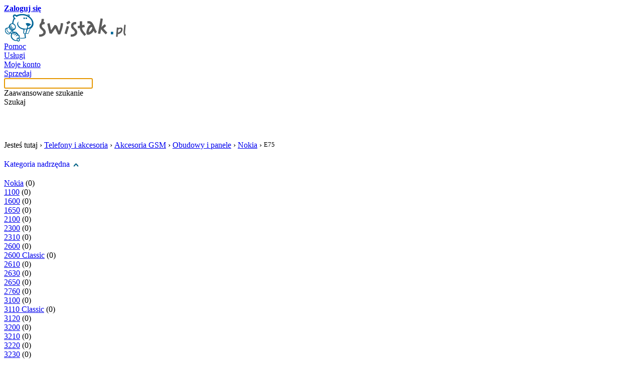

--- FILE ---
content_type: text/html; charset=utf-8
request_url: http://www.swistak.pl/34047_E75.html
body_size: 7254
content:
<!DOCTYPE html PUBLIC "-//W3C//DTD HTML 4.01 Transitional//EN" "http://www.w3.org/TR/html4/loose.dtd">
<html xmlns="http://www.w3.org/1999/html" xmlns:fb="http://www.facebook.com/2008/fbml" xmlns:og="http://opengraphprotocol.org/schema/" xml:lang="pl" lang="pl"><head><meta http-equiv="Content-Type" content="text/html; charset=UTF-8">
<meta xmlns="" http-equiv="X-UA-Compatible" content="IE=9">
<title xmlns="">E75 - Świstak</title>
<meta xmlns="" name="description" content=" E75 – Świstak to szeroki wybór w kategoriach E75. Kupuj tanio, szybko i bezpiecznie.">
<meta xmlns="" name="keywords" content="E75">
<link xmlns="" href="http://www.swistak.pl/rss/34047.xml" rel="alternate" type="application/rss+xml" title="E75 - Świstak">
<link xmlns="" rel="shortcut icon" href="https://ssl.swistak.pl/i/favicon.ico">
<link xmlns="" rel="search" type="application/opensearchdescription+xml" href="/out/ff/swistak.xml" title="Wyszukiwarka - Swistak.pl">
<link xmlns="" rel="stylesheet" href="https://ssl.swistak.pl/css/style.53.css" type="text/css" id="css">
<meta xmlns="" property="og:title" content="Świstak.pl - aukcje internetowe">
<meta xmlns="" property="og:image" content="http://s.swistak.pl/i/logo.gif">
<meta xmlns="" property="og:type" content="website">
<meta xmlns="" property="og:url" content="http://www.swistak.pl/">
<meta xmlns="" property="fb:app_id" content="338913488541">
<meta xmlns="" property="og:description" content="Dołącz do Świstaka i zawieraj transakcje w sieci. Sprawdź, co sprzedają Twoi znajomi i handluj, nie płacąc za wystawianie ofert.">
<script type="text/javascript">
				var session_user_id=0;
			
			
			var ad_zalogowany_wiek=0;
			var ad_zalogowany_data_ur='';
			var ad_zalogowany_plec='';
			var ad_zalogowany_login='';
			var ad_zalogowany_miasto='';
			var ad_zalogowany_wojewodztwo='';
			
            sas_target='Wi='+ad_zalogowany_wiek+';Pl='+ad_zalogowany_plec+';Mi='+ad_zalogowany_miasto+';Wo='+ad_zalogowany_wojewodztwo;
			</script><script type="text/javascript" src="https://code.jquery.com/jquery-1.12.4.min.js"></script><script type="text/javascript" src="//s.swistak.pl/js/tac/pp-t-a-c.js"></script></head><body><script src="https://ssl.swistak.pl/js/s.17.js" type="text/javascript"></script><script src="https://ssl.swistak.pl/js/select.2.js" type="text/javascript"></script><script type="text/javascript">
        var client_ip = '172.71.28.136';
        </script><div id="body"><div id="strona"><div xmlns="" id="start">
<div>
<div id="logowanie" class="color2">
<a class="color0" href="/login.php" rel="nofollow"><b>Zaloguj się</b></a><br>
</div>
<div class="logo_container"><a id="logo" href="/"><img src="https://ssl.swistak.pl/i/logo.gif" alt="Aukcje - Świstak.pl"></a></div>
</div>
<div class="clear"></div>
<div id="wyniki_szukania_ajax"></div>
<div id="main_menu">
<a title="Najczęściej zadawane pytania i odpowiedzi" href="/pomoc.php">Pomoc</a><div class="separator"></div>
<a title="Usługi oferowane przez Świstak.pl" href="/usluga.php">Usługi</a><div class="separator"></div>
<a rel="nofollow" title="Zarządzaj swoimi aukcjami" href="/konto.php">Moje konto</a><div class="separator"></div>
<a rel="nofollow" title="Wystaw aukcje" href="/konto_sprzedaj.php">Sprzedaj</a><form id="main_form" method="get" action="/szukaj.php">
<span id="main_form_szukaj"><input autocomplete="off" id="main_query" type="text" name="f[query]" value=""><div class="button_szukaj advanced" onclick="location.href='/szukaj?start=1';">
<div id="arrow"></div>
<div>Zaawansowane szukanie</div>
</div>
<div class="button_szukaj" onclick="$('#main_form').submit();">Szukaj</div>
<br clear="all"></span><script type="text/javascript">
						$('#main_query').focus();
						wyszukaj_podpowiedzi();
					</script><div id="main_guery_checkbox" class="input_checkbox" style="padding-top: 14px; margin-left:310px;">
<div id="szukaj_c" class="lewa"><br></div>
<input id="c" type="hidden" name="c" value="0"><div id="f_szukaj_label" class="label" style="color: #fff;">szukaj w tej kategorii</div>
<input id="szukaj_id" type="hidden" name="id" value="0"><script type="text/javascript">
								$('#szukaj_c,#f_szukaj_label').click(function() {
									szukaj_form();
								});

								var kat_id = 0;
								var login = '';

								if($('#szukaj_id')) {
									kat_id = parseInt(34047);
								}

								if($('#szukaj_login')) {
									login = '';
								}

								function szukaj_form() {
									if(parseInt($('#c').attr('value')) == 0) {
										$('#szukaj_c').attr('className','lewa_on');
										$('#c').attr('value',1);
										if(kat_id != 0) {
											$('#szukaj_id').attr('value',kat_id);
										}

										if(login != '') {
											$('#szukaj_login').attr('value',login);
										}
									} else {
										$('#szukaj_c').attr('className','lewa');
										$('#c').attr('value',0);
										$('#szukaj_id').attr('value',0);
										$('#szukaj_login').attr('value','');
									}
								}

								$('.advanced').hover(
									function() {
										$('#main_guery_checkbox').hide();
									},

									function() {
										$('#main_guery_checkbox').show();
									}
								);
							</script>
</div>
</form>
</div>
<script type="text/javascript">
				
				<!--
				var cookie_swistak_clock=getCookie('cookie_swistak_clock');
				if(!cookie_swistak_clock) {
					var d = new Date();
					var year = d.getYear(); if(year < 2000) { year = year + 1900; }
					var date = year+'x'+(d.getMonth()+1)+'x'+d.getDate()+'y'+d.getHours()+'z'+d.getMinutes()+'z'+d.getSeconds();
					var str = '<script type="text/javascript" language="javascript1.2" src="/swistak_clock.php?date='+date+'" defer="defer"></'+'scr'+'ipt>';
					document.writeln(str);
				}
				// -->
				
				</script><noscript><div class="javascript_off">Obsługa Java Skryptów w Twojej przeglądarce została wyłączona. Niektóre opcje Świstak.pl nie będą działać. Zobacz <a class="color0" href="http://www.swistak.pl/pomoc.php?id=137">pomoc</a>.</div></noscript>
</div>
<script xmlns="" language="javascript" type="text/javascript">var pp_gemius_identifier = new String('Akg65m8U56GsiqkgXS9qb7bvXkck30dmZ9ycShfIAQH.E7');</script><script xmlns="" type="text/javascript">var host = (("https:" == document.location.protocol) ? "https://" : "http://"); document.write(unescape("%3Cscript src='" + host + "adnet.hit.gemius.pl/pp_gemius.js' type='text/javascript'%3E%3C/script%3E"));</script><div xmlns="" id="google_admanager">
<script type="text/javascript">
						var sas_pageid = '15286/110659'; // Page : swistak.pl/podstrony
					</script><div class="spolecznoscinet" id="spolecznosci-76" style="text-align:center;"></div>
</div>
<div id="strona_kategoria"><div xmlns="" style="margin-bottom: 20px;">
<span style="float:left;">Jesteś tutaj › </span><span style="float:left;"><a class="color0" href="/12_Telefony_i_akcesoria.html">Telefony i akcesoria</a> › 
                    </span><span style="float:left;"><a class="color0" href="/157_Akcesoria_GSM.html">Akcesoria GSM</a> › 
                    </span><span style="float:left;"><a class="color0" href="/211_Obudowy_i_panele.html">Obudowy i panele</a> › 
                    </span><span style="float:left;"><a class="color0" href="/1622_Nokia.html">Nokia</a> › 
                    </span><h1 style="font-size:13px; font-weight:normal; float:left; margin:0px;">E75</h1>
<div style="clear:both;"></div>
</div>
<script xmlns="" type="text/javascript">
			var get = "";
                
				var szukaj = 0;
                </script><table xmlns="" id="aukcje" cellspacing="0" cellpadding="0"><tr>
<td id="aukcje_lewa">
<div class="box" id="kategorie">
<div></div>
<div id="kategorie_drzewo">
<div style="padding-bottom: 20px;">
<a style="text-decoration: none;" href="/1622_Nokia.html" rel="nofollow">Kategoria nadrzędna</a> 
                        <a href="/1622_Nokia.html" rel="nofollow"><img style="vertical-align: middle; border: 0px;" src="https://ssl.swistak.pl/i/sortowanie_strzalki_gora.gif"></a>
</div>
<div class="poziom" style="padding-top: 0px;">
<a class="color0" href="/1622_Nokia.html">Nokia</a>
                                        (0)
                                    </div>
<div class="poziom_strzalka">
<div>
<a class="color0" href="/4972_1100.html">1100</a>
                                            (0)
                                        </div>
<div>
<a class="color0" href="/5033_1600.html">1600</a>
                                            (0)
                                        </div>
<div>
<a class="color0" href="/33503_1650.html">1650</a>
                                            (0)
                                        </div>
<div>
<a class="color0" href="/2607_2100.html">2100</a>
                                            (0)
                                        </div>
<div>
<a class="color0" href="/4694_2300.html">2300</a>
                                            (0)
                                        </div>
<div>
<a class="color0" href="/15042_2310.html">2310</a>
                                            (0)
                                        </div>
<div>
<a class="color0" href="/5037_2600.html">2600</a>
                                            (0)
                                        </div>
<div>
<a class="color0" href="/33460_2600_Classic.html">2600 Classic</a>
                                            (0)
                                        </div>
<div>
<a class="color0" href="/17569_2610.html">2610</a>
                                            (0)
                                        </div>
<div>
<a class="color0" href="/33461_2630.html">2630</a>
                                            (0)
                                        </div>
<div>
<a class="color0" href="/2631_2650.html">2650</a>
                                            (0)
                                        </div>
<div>
<a class="color0" href="/33462_2760.html">2760</a>
                                            (0)
                                        </div>
<div>
<a class="color0" href="/2608_3100.html">3100</a>
                                            (0)
                                        </div>
<div>
<a class="color0" href="/33463_3110_Classic.html">3110 Classic</a>
                                            (0)
                                        </div>
<div>
<a class="color0" href="/5039_3120.html">3120</a>
                                            (0)
                                        </div>
<div>
<a class="color0" href="/2609_3200.html">3200</a>
                                            (0)
                                        </div>
<div>
<a class="color0" href="/2610_3210.html">3210</a>
                                            (0)
                                        </div>
<div>
<a class="color0" href="/5038_3220.html">3220</a>
                                            (0)
                                        </div>
<div>
<a class="color0" href="/4975_3230.html">3230</a>
                                            (0)
                                        </div>
<div>
<a class="color0" href="/33464_3250.html">3250</a>
                                            (0)
                                        </div>
<div>
<a class="color0" href="/6018_3300.html">3300</a>
                                            (0)
                                        </div>
<div>
<a class="color0" href="/2611_3310.html">3310</a>
                                            (0)
                                        </div>
<div>
<a class="color0" href="/2612_3410.html">3410</a>
                                            (0)
                                        </div>
<div>
<a class="color0" href="/33465_3500_Classic.html">3500 Classic</a>
                                            (0)
                                        </div>
<div>
<a class="color0" href="/2613_3510.html">3510</a>
                                            (0)
                                        </div>
<div>
<a class="color0" href="/33466_3600_Slide.html">3600 Slide</a>
                                            (0)
                                        </div>
<div>
<a class="color0" href="/2614_3650.html">3650</a>
                                            (0)
                                        </div>
<div>
<a class="color0" href="/33467_5000.html">5000</a>
                                            (0)
                                        </div>
<div>
<a class="color0" href="/2615_5100.html">5100</a>
                                            (0)
                                        </div>
<div>
<a class="color0" href="/33468_5130.html">5130</a>
                                            (0)
                                        </div>
<div>
<a class="color0" href="/4976_5140.html">5140</a>
                                            (0)
                                        </div>
<div>
<a class="color0" href="/15265_5200.html">5200</a>
                                            (0)
                                        </div>
<div>
<a class="color0" href="/2616_5210.html">5210</a>
                                            (0)
                                        </div>
<div>
<a class="color0" href="/33469_5220.html">5220</a>
                                            (0)
                                        </div>
<div>
<a class="color0" href="/34045_5230.html">5230</a>
                                            (0)
                                        </div>
<div>
<a class="color0" href="/15266_5300.html">5300</a>
                                            (0)
                                        </div>
<div>
<a class="color0" href="/29697_5310.html">5310</a>
                                            (0)
                                        </div>
<div>
<a class="color0" href="/33470_5320.html">5320</a>
                                            (0)
                                        </div>
<div>
<a class="color0" href="/2617_5510.html">5510</a>
                                            (0)
                                        </div>
<div>
<a class="color0" href="/34052_5530.html">5530</a>
                                            (0)
                                        </div>
<div>
<a class="color0" href="/33471_5610.html">5610</a>
                                            (0)
                                        </div>
<div>
<a class="color0" href="/33472_5800.html">5800</a>
                                            (0)
                                        </div>
<div>
<a class="color0" href="/4970_6020.html">6020</a>
                                            (0)
                                        </div>
<div>
<a class="color0" href="/11197_6021.html">6021</a>
                                            (0)
                                        </div>
<div>
<a class="color0" href="/5035_6030.html">6030</a>
                                            (0)
                                        </div>
<div>
<a class="color0" href="/11657_6060.html">6060</a>
                                            (0)
                                        </div>
<div>
<a class="color0" href="/33473_6070.html">6070</a>
                                            (0)
                                        </div>
<div>
<a class="color0" href="/2618_6100.html">6100</a>
                                            (0)
                                        </div>
<div>
<a class="color0" href="/15059_6101.html">6101</a>
                                            (0)
                                        </div>
<div>
<a class="color0" href="/33474_6103.html">6103</a>
                                            (0)
                                        </div>
<div>
<a class="color0" href="/33475_6110_Navigator.html">6110 Navigator</a>
                                            (0)
                                        </div>
<div>
<a class="color0" href="/33476_6111.html">6111</a>
                                            (0)
                                        </div>
<div>
<a class="color0" href="/33477_6120_Classic.html">6120 Classic</a>
                                            (0)
                                        </div>
<div>
<a class="color0" href="/15264_6131.html">6131</a>
                                            (0)
                                        </div>
<div>
<a class="color0" href="/16933_6151.html">6151</a>
                                            (0)
                                        </div>
<div>
<a class="color0" href="/6021_6170.html">6170</a>
                                            (0)
                                        </div>
<div>
<a class="color0" href="/2619_6210.html">6210</a>
                                            (0)
                                        </div>
<div>
<a class="color0" href="/5014_6220.html">6220</a>
                                            (0)
                                        </div>
<div>
<a class="color0" href="/33478_6220_Classic.html">6220 Classic</a>
                                            (0)
                                        </div>
<div>
<a class="color0" href="/2620_6230.html">6230</a>
                                            (0)
                                        </div>
<div>
<a class="color0" href="/33479_6230i.html">6230i</a>
                                            (0)
                                        </div>
<div>
<a class="color0" href="/11660_6233.html">6233</a>
                                            (0)
                                        </div>
<div>
<a class="color0" href="/6046_6260.html">6260</a>
                                            (0)
                                        </div>
<div>
<a class="color0" href="/11029_6280.html">6280</a>
                                            (0)
                                        </div>
<div>
<a class="color0" href="/33480_6288.html">6288</a>
                                            (0)
                                        </div>
<div>
<a class="color0" href="/16932_6300.html">6300</a>
                                            (0)
                                        </div>
<div>
<a class="color0" href="/33481_6303.html">6303</a>
                                            (0)
                                        </div>
<div>
<a class="color0" href="/2621_6310.html">6310</a>
                                            (0)
                                        </div>
<div>
<a class="color0" href="/33482_6500_Classic.html">6500 Classic</a>
                                            (0)
                                        </div>
<div>
<a class="color0" href="/33483_6500_Slide.html">6500 Slide</a>
                                            (0)
                                        </div>
<div>
<a class="color0" href="/2622_6510.html">6510</a>
                                            (0)
                                        </div>
<div>
<a class="color0" href="/2623_6600.html">6600</a>
                                            (0)
                                        </div>
<div>
<a class="color0" href="/2625_6610.html">6610</a>
                                            (0)
                                        </div>
<div>
<a class="color0" href="/5034_6610i.html">6610i</a>
                                            (0)
                                        </div>
<div>
<a class="color0" href="/2632_6630.html">6630</a>
                                            (0)
                                        </div>
<div>
<a class="color0" href="/33484_6650.html">6650</a>
                                            (0)
                                        </div>
<div>
<a class="color0" href="/4971_6670.html">6670</a>
                                            (0)
                                        </div>
<div>
<a class="color0" href="/4973_6680.html">6680</a>
                                            (0)
                                        </div>
<div>
<a class="color0" href="/33485_6700_Classic.html">6700 Classic</a>
                                            (0)
                                        </div>
<div>
<a class="color0" href="/6047_6800.html">6800</a>
                                            (0)
                                        </div>
<div>
<a class="color0" href="/6023_6820.html">6820</a>
                                            (0)
                                        </div>
<div>
<a class="color0" href="/33486_7100_Supernova.html">7100 Supernova</a>
                                            (0)
                                        </div>
<div>
<a class="color0" href="/4667_7200.html">7200</a>
                                            (0)
                                        </div>
<div>
<a class="color0" href="/2626_7210.html">7210</a>
                                            (0)
                                        </div>
<div>
<a class="color0" href="/2627_7250.html">7250</a>
                                            (0)
                                        </div>
<div>
<a class="color0" href="/4974_7260.html">7260</a>
                                            (0)
                                        </div>
<div>
<a class="color0" href="/11659_7360.html">7360</a>
                                            (0)
                                        </div>
<div>
<a class="color0" href="/11658_7370.html">7370</a>
                                            (0)
                                        </div>
<div>
<a class="color0" href="/11030_7600.html">7600</a>
                                            (0)
                                        </div>
<div>
<a class="color0" href="/4693_7610.html">7610</a>
                                            (0)
                                        </div>
<div>
<a class="color0" href="/2628_7650.html">7650</a>
                                            (0)
                                        </div>
<div>
<a class="color0" href="/2629_8210.html">8210</a>
                                            (0)
                                        </div>
<div>
<a class="color0" href="/2630_8310.html">8310</a>
                                            (0)
                                        </div>
<div>
<a class="color0" href="/33487_8600.html">8600</a>
                                            (0)
                                        </div>
<div>
<a class="color0" href="/17756_8800.html">8800</a>
                                            (0)
                                        </div>
<div>
<a class="color0" href="/5024_8850.html">8850</a>
                                            (0)
                                        </div>
<div>
<a class="color0" href="/6027_8910.html">8910</a>
                                            (0)
                                        </div>
<div>
<a class="color0" href="/11650_9300.html">9300</a>
                                            (0)
                                        </div>
<div>
<a class="color0" href="/15046_9500.html">9500</a>
                                            (0)
                                        </div>
<div>
<a class="color0" href="/37256_C3.html">C3</a>
                                            (0)
                                        </div>
<div>
<a class="color0" href="/37257_C5.html">C5</a>
                                            (0)
                                        </div>
<div>
<a class="color0" href="/35303_C6.html">C6</a>
                                            (0)
                                        </div>
<div>
<a class="color0" href="/11655_E50.html">E50</a>
                                            (0)
                                        </div>
<div>
<a class="color0" href="/17755_E51.html">E51</a>
                                            (0)
                                        </div>
<div>
<a class="color0" href="/33488_E52.html">E52</a>
                                            (0)
                                        </div>
<div>
<a class="color0" href="/33489_E60.html">E60</a>
                                            (0)
                                        </div>
<div>
<a class="color0" href="/33490_E61.html">E61</a>
                                            (0)
                                        </div>
<div>
<a class="color0" href="/33491_E63.html">E63</a>
                                            (0)
                                        </div>
<div>
<a class="color0" href="/17757_E65.html">E65</a>
                                            (0)
                                        </div>
<div>
<a class="color0" href="/33492_E66.html">E66</a>
                                            (0)
                                        </div>
<div>
<a class="color0" href="/33493_E70.html">E70</a>
                                            (0)
                                        </div>
<div>
<a class="color0" href="/33494_E71.html">E71</a>
                                            (0)
                                        </div>
<div><b>E75 (0)
                                            </b></div>
<div>
<a class="color0" href="/33495_E90.html">E90</a>
                                            (0)
                                        </div>
<div>
<a class="color0" href="/33496_Identyfikatory.html">Identyfikatory</a>
                                            (0)
                                        </div>
<div>
<a class="color0" href="/6029_NGAGE.html">N-GAGE</a>
                                            (0)
                                        </div>
<div>
<a class="color0" href="/6031_N70.html">N70</a>
                                            (0)
                                        </div>
<div>
<a class="color0" href="/11652_N72.html">N72</a>
                                            (0)
                                        </div>
<div>
<a class="color0" href="/11653_N73.html">N73</a>
                                            (0)
                                        </div>
<div>
<a class="color0" href="/33497_N76.html">N76</a>
                                            (0)
                                        </div>
<div>
<a class="color0" href="/11654_N80.html">N80</a>
                                            (0)
                                        </div>
<div>
<a class="color0" href="/33504_N81.html">N81</a>
                                            (0)
                                        </div>
<div>
<a class="color0" href="/33498_N82.html">N82</a>
                                            (0)
                                        </div>
<div>
<a class="color0" href="/37258_N900.html">N900</a>
                                            (0)
                                        </div>
<div>
<a class="color0" href="/33499_N91.html">N91</a>
                                            (0)
                                        </div>
<div>
<a class="color0" href="/33500_N93.html">N93</a>
                                            (0)
                                        </div>
<div>
<a class="color0" href="/17754_N95.html">N95</a>
                                            (0)
                                        </div>
<div>
<a class="color0" href="/33501_N96.html">N96</a>
                                            (0)
                                        </div>
<div>
<a class="color0" href="/33502_N97.html">N97</a>
                                            (0)
                                        </div>
<div>
<a class="color0" href="/34053_X3.html">X3</a>
                                            (0)
                                        </div>
<div>
<a class="color0" href="/4204_Pozostale.html">Pozostałe</a>
                                            (0)
                                        </div>
</div>
</div>
</div>
<br><div style="text-align: center"></div>
<form method="GET" action="/34047_E75/1/koniec.html" style="margin: 0px; padding: 0px;">
<div class="box" id="filtr">
<div id="filtr_srodek">
<div style="border-bottom: 1px solid #f0fbff; margin-bottom: 10px;"><div style="border-bottom: 1px solid #afcdd7; padding-bottom: 5px;">
<div style="float: left; font-size: 16px;"><b>Filtry podstawowe</b></div>
<div id="filtr_zwin" class="color0" style="float: right; cursor: pointer;">Zwiń <img style="margin-bottom: 2px;" src="https://ssl.swistak.pl/i/sort_up.gif" alt="Zwiń filtr">
</div>
<br style="clear: both;">
</div></div>
<b>Aukcje typu:</b><br><select name="f[typ]" style="width: 180px; margin-top: 5px; margin-bottom: 10px;"><option value="0">Wszystkie</option>
<option value="kt">Kup Teraz
                        </option>
<option value="ktp">Kup Teraz lub zaproponuj cenę
                        </option>
<option value="o">Ogłoszenie
                        </option></select><br><b>Cena:</b><br>
				od 
                    <input type="text" value="" name="f[cena_od]" style="width: 59px; text-align: right; margin-top: 5px; margin-bottom: 10px;"> do 
                    <input type="text" value="" name="f[cena_do]" style="width: 59px; text-align: right; margin-top: 5px; margin-bottom: 10px;"><br><b>Miasto:</b><br><input type="text" value="" name="f[miejscowosc]" style="width: 174px; margin-top: 5px; margin-bottom: 10px;"><br><b>Województwo:</b><br><select name="f[wojewodztwo]" style="width: 180px; margin-top: 5px; margin-bottom: 10px;"><option value="0">Wszystkie</option>
<option value="1">Dolnośląskie</option>
<option value="2">Kujawsko-pomorskie</option>
<option value="3">Lubelskie</option>
<option value="4">Lubuskie</option>
<option value="5">Łódzkie</option>
<option value="6">Małopolskie</option>
<option value="7">Mazowieckie</option>
<option value="8">Opolskie</option>
<option value="9">Podkarpackie</option>
<option value="10">Podlaskie</option>
<option value="11">Pomorskie</option>
<option value="12">Śląskie</option>
<option value="13">Świętokrzyskie</option>
<option value="14">Warmińsko-mazurskie</option>
<option value="15">Wielkopolskie</option>
<option value="16">Zachodniopomorskie</option>
<option value="99">- Zagranica</option></select><br><b>Wystawione w ciągu:</b><br><select name="f[date]" style="width: 180px; margin-top: 5px; margin-bottom: 10px;"><option value="0">Wszystkie</option>
<option value="6">6 godzin
                        </option>
<option value="12">12 godzin
                        </option>
<option value="24">24 godzin
                        </option>
<option value="48">48 godzin
                        </option>
<option value="72">72 godzin
                        </option>
<option value="168">7 dni
                        </option></select><br><input style="vertical-align: middle; margin-left: 0px;" id="f_faktura" type="checkbox" name="f[faktura]" value="1"><label style="vertical-align: middle;" for="f_faktura">faktura</label><br><input style="vertical-align: middle; margin-left: 0px; margin-top: 5px;" id="f_odbior_osobisty" type="checkbox" name="f[odbior_osobisty]" value="1"><label style="vertical-align: middle;" for="f_odbior_osobisty">odbiór osobisty</label><br><input style="float:right;" class="buttonBlue" type="submit" value="Filtruj"><br style="clear: both;">
</div>
<div id="filtr_srodek_2">
<div style="float: left; font-size: 16px;"><b>Filtry</b></div>
<div id="filtr_rozwin" class="color0" style="float: right; cursor: pointer;">Rozwiń
                            <img style="margin-bottom: 2px;" src="https://ssl.swistak.pl/i/sort_dn.gif" alt="Rozwiń filtr">
</div>
<br style="clear: both;">
</div>
</div>
<input type="hidden" name="type" value=""><script type="text/javascript">
                    <!--
                        $('#filtr_zwin').click(function() {
                            $('#filtr_srodek, #filtr_srodek_2').toggle();
                            var Teraz = new Date();
                            setCookie("cookie_filtr",0,Teraz.getTime()+60*60*24*30);
                        });
                        $('#filtr_rozwin').click(function() {
                            $('#filtr_srodek, #filtr_srodek_2').toggle();
                            var Teraz = new Date();
                            setCookie("cookie_filtr",1,Teraz.getTime()+60*60*24*30);
                        });

                        var cookie_filtr = getCookie('cookie_filtr');

                        if(!cookie_filtr || cookie_filtr != 0) {
                            $('#filtr_srodek_2').hide();
                            $('#filtr_srodek').show();
                        } else {
                            $('#filtr_srodek_2').show();
                            $('#filtr_srodek').hide();
                        }
                    // -->
                    </script>
</form>
<div class="box tagi_szukaj">
<div class="tagi_kat" style="font-size: 16px; margin-bottom: 20px;"><b>Najczęściej wyszukiwane</b></div>
<h6 style="font-size:18px"><a href="/szukaj/e75">e75</a></h6> 
            </div>
</td>
<td style="width: 12px;"><br></td>
<td id="aukcje_prawa">
<div class="radius_top_left radius_top_right" id="category_tabs">
<a href="/34047_E75.html" class="on">
                                Wszystkie
                            </a><a href="/34047_E75.html?type=n">
                                Nowe
                            </a><a href="/34047_E75.html?type=u">
                                Używane
                            </a><br class="clear">
</div>
<div class="box_blad">
<div class="gora">
<div class="prawa"></div>
<div class="lewa"></div>
</div>
<div class="srodek">
<div style="float: left;"><img src="https://ssl.swistak.pl/i/ico_anim_alert.gif"></div>
<div id="html" class="html nagl">Lista aukcji kategorii E75 jest pusta.</div>
<br class="clear"><div id="html" class="html tresc"><a class="color0" href="javascript:history.go(-1)">Powrót</a> do poprzedniej strony. <a class="color0" href="/konto_sprzedaj.php?kategoria=34047">Wystaw</a> aukcję tutaj.</div>
</div>
<div class="dol">
<div class="prawa"></div>
<div class="lewa"></div>
</div>
</div>
</td>
</tr></table>
<script xmlns="" type="text/javascript" src="https://prf.audiencemanager.de/log/profile/keyword-match/type/js/sec/cd9d7af7a120398ce537aa3099203737/publisherId/54f97247b1a43d1b2d442980/pid/54f97247b1a43d1b2d442981/nq/"></script></div><div xmlns="" id="end-f"><br></div>
<div xmlns="" id="end">
<div class="end_main end_main_first">
<b class="color0">Informacje o nas</b><br><div class="menu">
<a href="/info/o_swistaku.html" rel="nofollow">O Świstaku</a><br><a href="/info/kontakt.html" rel="nofollow">Kontakt</a><br><a href="/mapa_kategorii.php" rel="nofollow">Mapa kategorii</a><br>
</div>
</div>
<div class="end_main">
<b class="color0">Współpraca</b><br><div class="menu">
<a href="http://www.swistak.pl/info/materialy_prasowe.html" rel="nofollow">Dla mediów</a><br><a href="/pomoc.php?id=434" rel="nofollow">Reklama</a><br>
</div>
</div>
<div class="end_main">
<b class="color0">Usługi</b><br><div class="menu">
<a href="/out/wsdl/wsdl.html" rel="nofollow">ŚwistakAPI</a><br><a href="/konto_aukcje_sprzedaje_importer.php" rel="nofollow">Importer aukcji</a><br><a href="http://m.swistak.pl/" rel="nofollow">Świstak mobile</a><br>
</div>
</div>
<div class="end_main">
<b class="color0">Polecamy</b><br><div class="menu">
<a rel="follow" title="Tanie przesyłki kurierskie" href="http://furgonetka.pl/">Furgonetka.pl</a><br><a rel="follow" href="http://spolecznosci.pl/">Spolecznosci.pl</a><br><a href="/mapa_poradniki.php" rel="nofollow">Mapa poradników</a><br>
</div>
</div>
<div id="div_reg">Używanie serwisu oznacza akceptację <a href="/info/regulamin.html" rel="nofollow">Regulaminu</a>.
				<br><a style="font-size: 10px;float:right" href="/pomoc.php?id=608">Polityka plików cookies</a>
</div>
<br><div id="div_facebook">Obserwuj nas na <a target="_blank" rel="nofollow" href="http://www.facebook.com/pages/Serwis-aukcyjny-Swistakpl/257993214345">Facebook</a>
</div>
<br class="clear">
</div>
<div id="strona_wygenerowana">Strona wygenerowana 2026-01-19 15:10:34, 120</div></div></div><script type="text/javascript" src="http://advice.hit.gemius.pl/pp_gemius.js"></script><div id="facebook_slider"><div class="ico"></div><div class="plugin"><div><iframe src="http://www.facebook.com/plugins/likebox.php?id=257993214345&amp;width=240&amp;connections=16&amp;stream=false&amp;header=false&amp;height=425" scrolling="no" frameborder="0" style="border:none; overflow:hidden; width:240px; height:425px;" allowTransparency="true"></iframe></div></div></div><script type="text/javascript">
					$(function() {
						$("#facebook_slider > div").hover(function(){
							$('#facebook_slider').stop(true, false).animate({left:"0"},"medium");
						},function(){
							$('#facebook_slider').stop(true, false).animate({left:"-260"},"medium");
						},500);
					});
				</script><script type="text/javascript">
							var _gaq = _gaq || [];
							_gaq.push(['_setAccount', 'UA-56741-1']);
							_gaq.push(['_trackPageview']);
							_gaq.push(['b._setAccount', 'UA-7388868-5']);
							_gaq.push(['b._trackPageview']);

							(function() {
							var ga = document.createElement('script');
							ga.src = ('https:' == document.location.protocol ? 'https://ssl' : 'http://www') + '.google-analytics.com/ga.js';
							ga.setAttribute('async', 'true');
							document.documentElement.firstChild.appendChild(ga);
							})();
						</script><script type="text/javascript">
								var _qasp = _qasp || [];
								if (session_user_id != 0) {
									_qasp.push(['setData', {
										'Uu': true,
										'Pl': ad_zalogowany_plec,
										'Wi': ad_zalogowany_data_ur,
										'Wo': ad_zalogowany_wojewodztwo
									}]);
								}
								_qasp.push('go');
								_qasp.push(['setPAID', 'sadSwistak']);
							</script><script type="text/javascript">
								(function (d, x, a) {
								    var z = d.createElement(x); z.type = 'text/javascript'; z.src = a; var s = d.getElementsByTagName(x)[0]; s.parentNode.insertBefore(z, s);
								})(document, 'script', 'http://s.spolecznosci.net/js/core2-min.20.js');
							</script></body></html>
